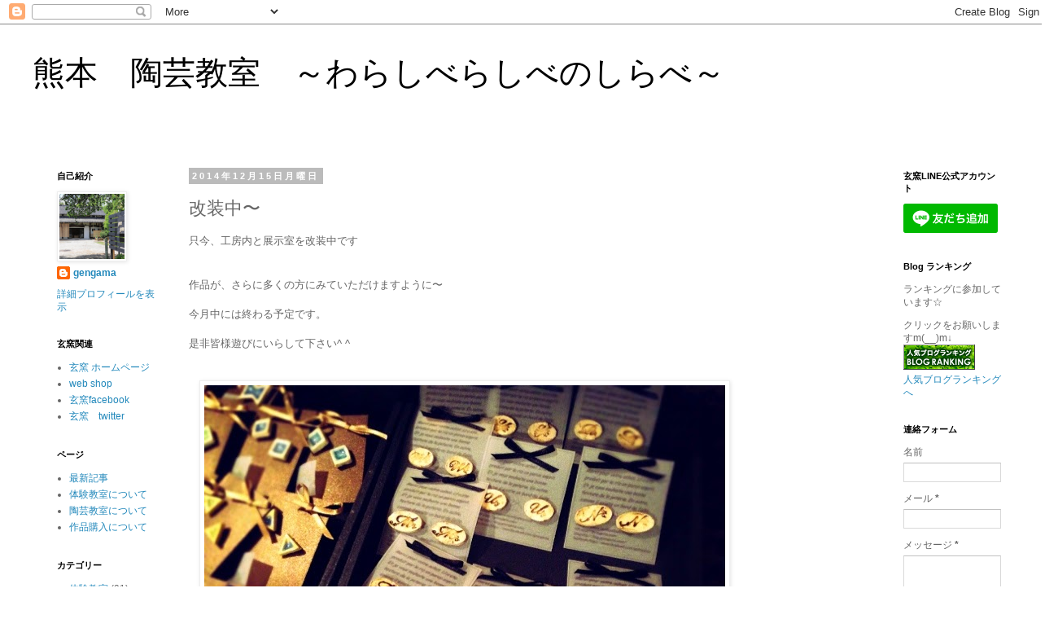

--- FILE ---
content_type: text/html; charset=UTF-8
request_url: http://blog.genngama.com/b/stats?style=BLACK_TRANSPARENT&timeRange=ALL_TIME&token=APq4FmBdNw-3ARREb6vdbUZrxtPu0VMKsRah8F09kkCV8hPQEX1goVmeZac6E5Vajo7G6YkCcn1LwEvWqOfvwrGXaosRZ-y3yg
body_size: 252
content:
{"total":192109,"sparklineOptions":{"backgroundColor":{"fillOpacity":0.1,"fill":"#000000"},"series":[{"areaOpacity":0.3,"color":"#202020"}]},"sparklineData":[[0,99],[1,44],[2,6],[3,4],[4,6],[5,16],[6,4],[7,6],[8,5],[9,3],[10,4],[11,21],[12,34],[13,1],[14,5],[15,3],[16,7],[17,4],[18,2],[19,8],[20,2],[21,6],[22,7],[23,13],[24,11],[25,3],[26,14],[27,3],[28,84],[29,38]],"nextTickMs":92307}